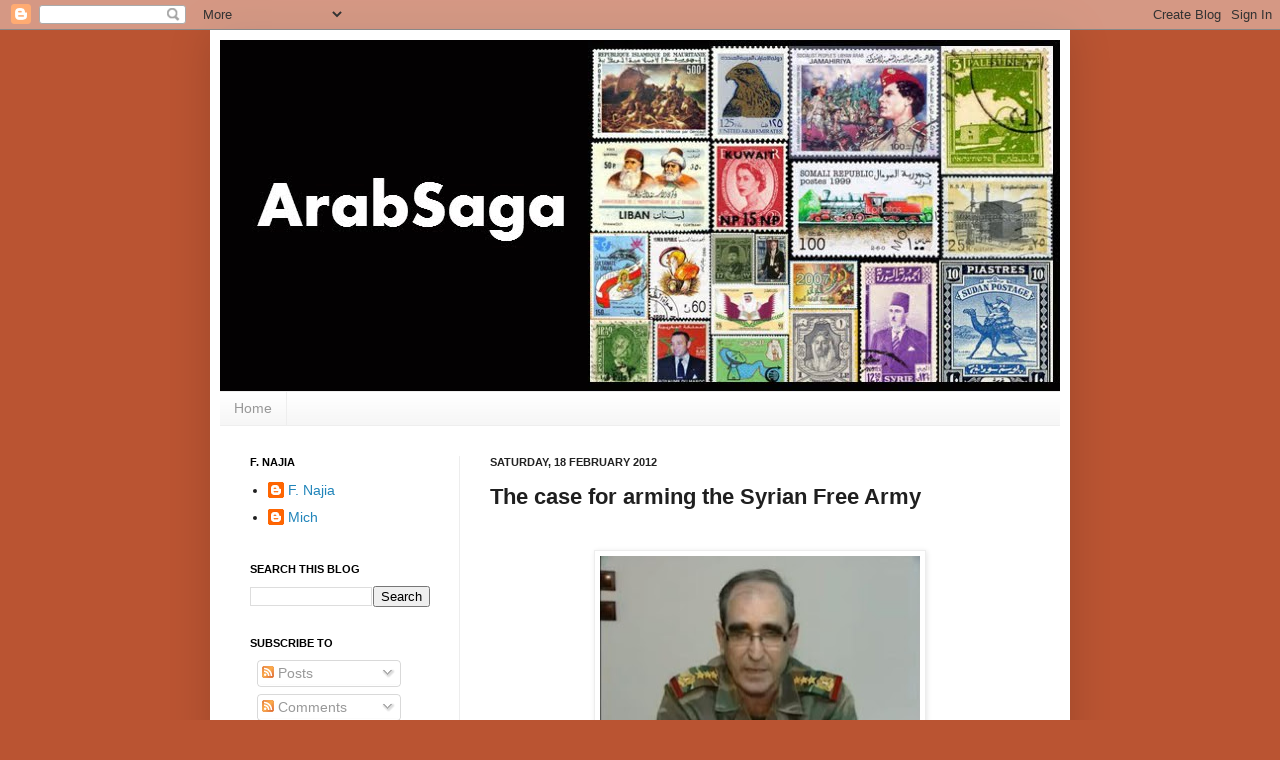

--- FILE ---
content_type: text/html; charset=UTF-8
request_url: http://arabsaga.blogspot.com/2012/02/case-for-arming-syrian-free-army.html
body_size: 18467
content:
<!DOCTYPE html>
<html class='v2' dir='ltr' xmlns='http://www.w3.org/1999/xhtml' xmlns:b='http://www.google.com/2005/gml/b' xmlns:data='http://www.google.com/2005/gml/data' xmlns:expr='http://www.google.com/2005/gml/expr'>
<head>
<link href='https://www.blogger.com/static/v1/widgets/4128112664-css_bundle_v2.css' rel='stylesheet' type='text/css'/>
<meta content='IE=EmulateIE7' http-equiv='X-UA-Compatible'/>
<meta content='width=1100' name='viewport'/>
<meta content='text/html; charset=UTF-8' http-equiv='Content-Type'/>
<meta content='blogger' name='generator'/>
<link href='http://arabsaga.blogspot.com/favicon.ico' rel='icon' type='image/x-icon'/>
<link href='http://arabsaga.blogspot.com/2012/02/case-for-arming-syrian-free-army.html' rel='canonical'/>
<link rel="alternate" type="application/atom+xml" title="ArabSaga - Atom" href="http://arabsaga.blogspot.com/feeds/posts/default" />
<link rel="alternate" type="application/rss+xml" title="ArabSaga - RSS" href="http://arabsaga.blogspot.com/feeds/posts/default?alt=rss" />
<link rel="service.post" type="application/atom+xml" title="ArabSaga - Atom" href="https://www.blogger.com/feeds/9099395630489047858/posts/default" />

<link rel="alternate" type="application/atom+xml" title="ArabSaga - Atom" href="http://arabsaga.blogspot.com/feeds/6950427116813608683/comments/default" />
<!--Can't find substitution for tag [blog.ieCssRetrofitLinks]-->
<link href='https://blogger.googleusercontent.com/img/b/R29vZ2xl/AVvXsEiYSgSbhlq0eEnu-T5Gm0BdFuKVY4FtM-FmVFVdGTUq47zLULxCGzB-A-KO_pEx11XTcV_qe2eEo1CGDJhhGoUF-lw-hkGj9Ag-STWwkgeXQWJ_wb95OxebJVv-Yb7PDtGVtTScytD55us/s320/Defect.JPG' rel='image_src'/>
<meta content='http://arabsaga.blogspot.com/2012/02/case-for-arming-syrian-free-army.html' property='og:url'/>
<meta content='The case for arming the Syrian Free Army' property='og:title'/>
<meta content='           Latest defector, Brig. Gen. Qaddour (photo from aljazeera.net)   In a sign of growing momentum, last month’s defection of Brig. G...' property='og:description'/>
<meta content='https://blogger.googleusercontent.com/img/b/R29vZ2xl/AVvXsEiYSgSbhlq0eEnu-T5Gm0BdFuKVY4FtM-FmVFVdGTUq47zLULxCGzB-A-KO_pEx11XTcV_qe2eEo1CGDJhhGoUF-lw-hkGj9Ag-STWwkgeXQWJ_wb95OxebJVv-Yb7PDtGVtTScytD55us/w1200-h630-p-k-no-nu/Defect.JPG' property='og:image'/>
<title>ArabSaga: The case for arming the Syrian Free Army</title>
<meta content='' name='description'/>
<style id='page-skin-1' type='text/css'><!--
/*
-----------------------------------------------
Blogger Template Style
Name:     Simple
Designer: Josh Peterson
URL:      www.noaesthetic.com
----------------------------------------------- */
/* Variable definitions
====================
<Variable name="keycolor" description="Main Color" type="color" default="#66bbdd"/>
<Group description="Page Text" selector="body">
<Variable name="body.font" description="Font" type="font"
default="normal normal 12px Arial, Tahoma, Helvetica, FreeSans, sans-serif"/>
<Variable name="body.text.color" description="Text Color" type="color" default="#222222"/>
</Group>
<Group description="Backgrounds" selector=".body-fauxcolumns-outer">
<Variable name="body.background.color" description="Outer Background" type="color" default="#66bbdd"/>
<Variable name="content.background.color" description="Main Background" type="color" default="#ffffff"/>
<Variable name="header.background.color" description="Header Background" type="color" default="transparent"/>
</Group>
<Group description="Links" selector=".main-outer">
<Variable name="link.color" description="Link Color" type="color" default="#2288bb"/>
<Variable name="link.visited.color" description="Visited Color" type="color" default="#888888"/>
<Variable name="link.hover.color" description="Hover Color" type="color" default="#33aaff"/>
</Group>
<Group description="Blog Title" selector=".header h1">
<Variable name="header.font" description="Font" type="font"
default="normal normal 60px Arial, Tahoma, Helvetica, FreeSans, sans-serif"/>
<Variable name="header.text.color" description="Title Color" type="color" default="#3399bb" />
</Group>
<Group description="Blog Description" selector=".header .description">
<Variable name="description.text.color" description="Description Color" type="color"
default="#777777" />
</Group>
<Group description="Tabs Text" selector=".tabs-inner .widget li a">
<Variable name="tabs.font" description="Font" type="font"
default="normal normal 14px Arial, Tahoma, Helvetica, FreeSans, sans-serif"/>
<Variable name="tabs.text.color" description="Text Color" type="color" default="#999999"/>
<Variable name="tabs.selected.text.color" description="Selected Color" type="color" default="#000000"/>
</Group>
<Group description="Tabs Background" selector=".tabs-outer .PageList">
<Variable name="tabs.background.color" description="Background Color" type="color" default="#f5f5f5"/>
<Variable name="tabs.selected.background.color" description="Selected Color" type="color" default="#eeeeee"/>
</Group>
<Group description="Post Title" selector="h3.post-title, .comments h4">
<Variable name="post.title.font" description="Font" type="font"
default="normal normal 22px Arial, Tahoma, Helvetica, FreeSans, sans-serif"/>
</Group>
<Group description="Date Header" selector=".date-header">
<Variable name="date.header.color" description="Text Color" type="color"
default="#1f1f1f"/>
<Variable name="date.header.background.color" description="Background Color" type="color"
default="transparent"/>
</Group>
<Group description="Post Footer" selector=".post-footer">
<Variable name="post.footer.text.color" description="Text Color" type="color" default="#666666"/>
<Variable name="post.footer.background.color" description="Background Color" type="color"
default="#f9f9f9"/>
<Variable name="post.footer.border.color" description="Shadow Color" type="color" default="#eeeeee"/>
</Group>
<Group description="Gadgets" selector="h2">
<Variable name="widget.title.font" description="Title Font" type="font"
default="normal bold 11px Arial, Tahoma, Helvetica, FreeSans, sans-serif"/>
<Variable name="widget.title.text.color" description="Title Color" type="color" default="#000000"/>
<Variable name="widget.alternate.text.color" description="Alternate Color" type="color" default="#999999"/>
</Group>
<Group description="Images" selector=".main-inner">
<Variable name="image.background.color" description="Background Color" type="color" default="#ffffff"/>
<Variable name="image.border.color" description="Border Color" type="color" default="#eeeeee"/>
<Variable name="image.text.color" description="Caption Text Color" type="color" default="#1f1f1f"/>
</Group>
<Group description="Accents" selector=".content-inner">
<Variable name="body.rule.color" description="Separator Line Color" type="color" default="#eeeeee"/>
<Variable name="tabs.border.color" description="Tabs Border Color" type="color" default="#ededed"/>
</Group>
<Variable name="body.background" description="Body Background" type="background"
color="#ba5432" default="$(color) none repeat scroll top left"/>
<Variable name="body.background.override" description="Body Background Override" type="string" default=""/>
<Variable name="body.background.gradient.cap" description="Body Gradient Cap" type="url"
default="url(http://www.blogblog.com/1kt/simple/gradients_light.png)"/>
<Variable name="body.background.gradient.tile" description="Body Gradient Tile" type="url"
default="url(http://www.blogblog.com/1kt/simple/body_gradient_tile_light.png)"/>
<Variable name="content.background.color.selector" description="Content Background Color Selector" type="string" default=".content-inner"/>
<Variable name="content.padding" description="Content Padding" type="length" default="10px"/>
<Variable name="content.padding.horizontal" description="Content Horizontal Padding" type="length" default="10px"/>
<Variable name="content.shadow.spread" description="Content Shadow Spread" type="length" default="40px"/>
<Variable name="content.shadow.spread.webkit" description="Content Shadow Spread (WebKit)" type="length" default="5px"/>
<Variable name="content.shadow.spread.ie" description="Content Shadow Spread (IE)" type="length" default="10px"/>
<Variable name="main.border.width" description="Main Border Width" type="length" default="0"/>
<Variable name="header.background.gradient" description="Header Gradient" type="url" default="none"/>
<Variable name="header.shadow.offset.left" description="Header Shadow Offset Left" type="length" default="-1px"/>
<Variable name="header.shadow.offset.top" description="Header Shadow Offset Top" type="length" default="-1px"/>
<Variable name="header.shadow.spread" description="Header Shadow Spread" type="length" default="1px"/>
<Variable name="header.padding" description="Header Padding" type="length" default="30px"/>
<Variable name="header.border.size" description="Header Border Size" type="length" default="1px"/>
<Variable name="header.bottom.border.size" description="Header Bottom Border Size" type="length" default="1px"/>
<Variable name="header.border.horizontalsize" description="Header Horizontal Border Size" type="length" default="0"/>
<Variable name="description.text.size" description="Description Text Size" type="string" default="140%"/>
<Variable name="tabs.margin.top" description="Tabs Margin Top" type="length" default="0" />
<Variable name="tabs.margin.side" description="Tabs Side Margin" type="length" default="30px" />
<Variable name="tabs.background.gradient" description="Tabs Background Gradient" type="url"
default="url(http://www.blogblog.com/1kt/simple/gradients_light.png)"/>
<Variable name="tabs.border.width" description="Tabs Border Width" type="length" default="1px"/>
<Variable name="tabs.bevel.border.width" description="Tabs Bevel Border Width" type="length" default="1px"/>
<Variable name="date.header.padding" description="Date Header Padding" type="string" default="inherit"/>
<Variable name="date.header.letterspacing" description="Date Header Letter Spacing" type="string" default="inherit"/>
<Variable name="date.header.margin" description="Date Header Margin" type="string" default="inherit"/>
<Variable name="post.margin.bottom" description="Post Bottom Margin" type="length" default="25px"/>
<Variable name="image.border.small.size" description="Image Border Small Size" type="length" default="2px"/>
<Variable name="image.border.large.size" description="Image Border Large Size" type="length" default="5px"/>
<Variable name="page.width.selector" description="Page Width Selector" type="string" default=".region-inner"/>
<Variable name="page.width" description="Page Width" type="string" default="auto"/>
<Variable name="main.section.margin" description="Main Section Margin" type="length" default="15px"/>
<Variable name="main.padding" description="Main Padding" type="length" default="15px"/>
<Variable name="main.padding.top" description="Main Padding Top" type="length" default="30px"/>
<Variable name="main.padding.bottom" description="Main Padding Bottom" type="length" default="30px"/>
<Variable name="paging.background"
color="#ffffff"
description="Background of blog paging area" type="background"
default="transparent none no-repeat scroll top center"/>
<Variable name="footer.bevel" description="Bevel border length of footer" type="length" default="0"/>
<Variable name="mobile.background.overlay" description="Mobile Background Overlay" type="string"
default="transparent none repeat scroll top left"/>
<Variable name="mobile.background.size" description="Mobile Background Size" type="string" default="auto"/>
<Variable name="mobile.button.color" description="Mobile Button Color" type="color" default="#ffffff" />
<Variable name="startSide" description="Side where text starts in blog language" type="automatic" default="left"/>
<Variable name="endSide" description="Side where text ends in blog language" type="automatic" default="right"/>
*/
/* Content
----------------------------------------------- */
body {
font: normal normal 14px Arial, Tahoma, Helvetica, FreeSans, sans-serif;
color: #1f1f1f;
background: #ba5432 none no-repeat scroll center center;
padding: 0 40px 40px 40px;
}
html body .region-inner {
min-width: 0;
max-width: 100%;
width: auto;
}
a:link {
text-decoration:none;
color: #2185ba;
}
a:visited {
text-decoration:none;
color: #3d85c6;
}
a:hover {
text-decoration:underline;
color: #32a7ff;
}
.body-fauxcolumn-outer .fauxcolumn-inner {
background: transparent none repeat scroll top left;
_background-image: none;
}
.body-fauxcolumn-outer .cap-top {
position: absolute;
z-index: 1;
height: 400px;
width: 100%;
background: #ba5432 none no-repeat scroll center center;
}
.body-fauxcolumn-outer .cap-top .cap-left {
width: 100%;
background: transparent none repeat-x scroll top left;
_background-image: none;
}
.content-outer {
-moz-box-shadow: 0 0 40px rgba(0, 0, 0, .15);
-webkit-box-shadow: 0 0 5px rgba(0, 0, 0, .15);
-goog-ms-box-shadow: 0 0 10px #333333;
box-shadow: 0 0 40px rgba(0, 0, 0, .15);
margin-bottom: 1px;
}
.content-inner {
padding: 10px 10px;
}
.content-inner {
background-color: #ffffff;
}
/* Header
----------------------------------------------- */
.header-outer {
background: transparent none repeat-x scroll 0 -400px;
_background-image: none;
}
.Header h1 {
font: normal normal 42px Impact, sans-serif;;
color: #3297ba;
text-shadow: -1px -1px 1px rgba(0, 0, 0, .2);
}
.Header h1 a {
color: #3297ba;
}
.Header .description {
font-size: 140%;
color: #767676;
}
.header-inner .Header .titlewrapper {
padding: 22px 30px;
}
.header-inner .Header .descriptionwrapper {
padding: 0 30px;
}
/* Tabs
----------------------------------------------- */
.tabs-inner .section:first-child {
border-top: 1px solid #eeeeee;
}
.tabs-inner .section:first-child ul {
margin-top: -1px;
border-top: 1px solid #eeeeee;
border-left: 0 solid #eeeeee;
border-right: 0 solid #eeeeee;
}
.tabs-inner .widget ul {
background: #f4f4f4 url(http://www.blogblog.com/1kt/simple/gradients_light.png) repeat-x scroll 0 -800px;
_background-image: none;
border-bottom: 1px solid #eeeeee;
margin-top: 0;
margin-left: -30px;
margin-right: -30px;
}
.tabs-inner .widget li a {
display: inline-block;
padding: .6em 1em;
font: normal normal 14px Arial, Tahoma, Helvetica, FreeSans, sans-serif;
color: #989898;
border-left: 1px solid #ffffff;
border-right: 1px solid #eeeeee;
}
.tabs-inner .widget li:first-child a {
border-left: none;
}
.tabs-inner .widget li.selected a, .tabs-inner .widget li a:hover {
color: #000000;
background-color: #ededed;
text-decoration: none;
}
/* Columns
----------------------------------------------- */
.main-outer {
border-top: 0 solid #ededed;
}
.fauxcolumn-left-outer .fauxcolumn-inner {
border-right: 1px solid #ededed;
}
.fauxcolumn-right-outer .fauxcolumn-inner {
border-left: 1px solid #ededed;
}
/* Headings
----------------------------------------------- */
h2 {
margin: 0 0 1em 0;
font: normal bold 11px Arial, Tahoma, Helvetica, FreeSans, sans-serif;
color: #000000;
text-transform: uppercase;
}
/* Widgets
----------------------------------------------- */
.widget .zippy {
color: #989898;
text-shadow: 2px 2px 1px rgba(0, 0, 0, .1);
}
.widget .popular-posts ul {
list-style: none;
}
/* Posts
----------------------------------------------- */
.date-header span {
background-color: transparent;
color: #222222;
padding: inherit;
letter-spacing: inherit;
margin: inherit;
}
.main-inner {
padding-top: 30px;
padding-bottom: 30px;
}
.main-inner .column-center-inner {
padding: 0 15px;
}
.main-inner .column-center-inner .section {
margin: 0 15px;
}
.post {
margin: 0 0 25px 0;
}
h3.post-title, .comments h4 {
font: normal bold 22px Arial, Tahoma, Helvetica, FreeSans, sans-serif;
margin: .75em 0 0;
}
.post-body {
font-size: 110%;
line-height: 1.4;
position: relative;
}
.post-body img, .post-body .tr-caption-container, .Profile img, .Image img,
.BlogList .item-thumbnail img {
padding: 2px;
background: #ffffff;
border: 1px solid #ededed;
-moz-box-shadow: 1px 1px 5px rgba(0, 0, 0, .1);
-webkit-box-shadow: 1px 1px 5px rgba(0, 0, 0, .1);
box-shadow: 1px 1px 5px rgba(0, 0, 0, .1);
}
.post-body img, .post-body .tr-caption-container {
padding: 5px;
}
.post-body .tr-caption-container {
color: #222222;
}
.post-body .tr-caption-container img {
padding: 0;
background: transparent;
border: none;
-moz-box-shadow: 0 0 0 rgba(0, 0, 0, .1);
-webkit-box-shadow: 0 0 0 rgba(0, 0, 0, .1);
box-shadow: 0 0 0 rgba(0, 0, 0, .1);
}
.post-header {
margin: 0 0 1.5em;
line-height: 1.6;
font-size: 90%;
}
.post-footer {
margin: 20px -2px 0;
padding: 5px 10px;
color: #656565;
background-color: #f8f8f8;
border-bottom: 1px solid #ededed;
line-height: 1.6;
font-size: 90%;
}
#comments .comment-author {
padding-top: 1.5em;
border-top: 1px solid #ededed;
background-position: 0 1.5em;
}
#comments .comment-author:first-child {
padding-top: 0;
border-top: none;
}
.avatar-image-container {
margin: .2em 0 0;
}
#comments .avatar-image-container img {
border: 1px solid #ededed;
}
/* Comments
----------------------------------------------- */
.comments .comments-content .icon.blog-author {
background-repeat: no-repeat;
background-image: url([data-uri]);
}
.comments .comments-content .loadmore a {
border-top: 1px solid #989898;
border-bottom: 1px solid #989898;
}
.comments .comment-thread.inline-thread {
background-color: #f8f8f8;
}
.comments .continue {
border-top: 2px solid #989898;
}
/* Accents
---------------------------------------------- */
.section-columns td.columns-cell {
border-left: 1px solid #ededed;
}
.blog-pager {
background: transparent none no-repeat scroll top center;
}
.blog-pager-older-link, .home-link,
.blog-pager-newer-link {
background-color: #ffffff;
padding: 5px;
}
.footer-outer {
border-top: 0 dashed #bbbbbb;
}
/* Mobile
----------------------------------------------- */
body.mobile  {
background-size: auto;
}
.mobile .body-fauxcolumn-outer {
background: transparent none repeat scroll top left;
}
.mobile .body-fauxcolumn-outer .cap-top {
background-size: 100% auto;
}
.mobile .content-outer {
-webkit-box-shadow: 0 0 3px rgba(0, 0, 0, .15);
box-shadow: 0 0 3px rgba(0, 0, 0, .15);
padding: 0 40px;
}
body.mobile .AdSense {
margin: 0 -40px;
}
.mobile .tabs-inner .widget ul {
margin-left: 0;
margin-right: 0;
}
.mobile .post {
margin: 0;
}
.mobile .main-inner .column-center-inner .section {
margin: 0;
}
.mobile .date-header span {
padding: 0.1em 10px;
margin: 0 -10px;
}
.mobile h3.post-title {
margin: 0;
}
.mobile .blog-pager {
background: transparent none no-repeat scroll top center;
}
.mobile .footer-outer {
border-top: none;
}
.mobile .main-inner, .mobile .footer-inner {
background-color: #ffffff;
}
.mobile-index-contents {
color: #1f1f1f;
}
.mobile-link-button {
background-color: #2185ba;
}
.mobile-link-button a:link, .mobile-link-button a:visited {
color: #ffffff;
}
.mobile .tabs-inner .section:first-child {
border-top: none;
}
.mobile .tabs-inner .PageList .widget-content {
background-color: #ededed;
color: #000000;
border-top: 1px solid #eeeeee;
border-bottom: 1px solid #eeeeee;
}
.mobile .tabs-inner .PageList .widget-content .pagelist-arrow {
border-left: 1px solid #eeeeee;
}

--></style>
<style id='template-skin-1' type='text/css'><!--
body {
min-width: 860px;
}
.content-outer, .content-fauxcolumn-outer, .region-inner {
min-width: 860px;
max-width: 860px;
_width: 860px;
}
.main-inner .columns {
padding-left: 240px;
padding-right: 0px;
}
.main-inner .fauxcolumn-center-outer {
left: 240px;
right: 0px;
/* IE6 does not respect left and right together */
_width: expression(this.parentNode.offsetWidth -
parseInt("240px") -
parseInt("0px") + 'px');
}
.main-inner .fauxcolumn-left-outer {
width: 240px;
}
.main-inner .fauxcolumn-right-outer {
width: 0px;
}
.main-inner .column-left-outer {
width: 240px;
right: 100%;
margin-left: -240px;
}
.main-inner .column-right-outer {
width: 0px;
margin-right: -0px;
}
#layout {
min-width: 0;
}
#layout .content-outer {
min-width: 0;
width: 800px;
}
#layout .region-inner {
min-width: 0;
width: auto;
}
--></style>
<link href='https://www.blogger.com/dyn-css/authorization.css?targetBlogID=9099395630489047858&amp;zx=8aa0e3dd-b8ac-4a47-bae9-f3b7d7963f7a' media='none' onload='if(media!=&#39;all&#39;)media=&#39;all&#39;' rel='stylesheet'/><noscript><link href='https://www.blogger.com/dyn-css/authorization.css?targetBlogID=9099395630489047858&amp;zx=8aa0e3dd-b8ac-4a47-bae9-f3b7d7963f7a' rel='stylesheet'/></noscript>
<meta name='google-adsense-platform-account' content='ca-host-pub-1556223355139109'/>
<meta name='google-adsense-platform-domain' content='blogspot.com'/>

</head>
<body class='loading'>
<div class='navbar section' id='navbar'><div class='widget Navbar' data-version='1' id='Navbar1'><script type="text/javascript">
    function setAttributeOnload(object, attribute, val) {
      if(window.addEventListener) {
        window.addEventListener('load',
          function(){ object[attribute] = val; }, false);
      } else {
        window.attachEvent('onload', function(){ object[attribute] = val; });
      }
    }
  </script>
<div id="navbar-iframe-container"></div>
<script type="text/javascript" src="https://apis.google.com/js/platform.js"></script>
<script type="text/javascript">
      gapi.load("gapi.iframes:gapi.iframes.style.bubble", function() {
        if (gapi.iframes && gapi.iframes.getContext) {
          gapi.iframes.getContext().openChild({
              url: 'https://www.blogger.com/navbar/9099395630489047858?po\x3d6950427116813608683\x26origin\x3dhttp://arabsaga.blogspot.com',
              where: document.getElementById("navbar-iframe-container"),
              id: "navbar-iframe"
          });
        }
      });
    </script><script type="text/javascript">
(function() {
var script = document.createElement('script');
script.type = 'text/javascript';
script.src = '//pagead2.googlesyndication.com/pagead/js/google_top_exp.js';
var head = document.getElementsByTagName('head')[0];
if (head) {
head.appendChild(script);
}})();
</script>
</div></div>
<div class='body-fauxcolumns'>
<div class='fauxcolumn-outer body-fauxcolumn-outer'>
<div class='cap-top'>
<div class='cap-left'></div>
<div class='cap-right'></div>
</div>
<div class='fauxborder-left'>
<div class='fauxborder-right'></div>
<div class='fauxcolumn-inner'>
</div>
</div>
<div class='cap-bottom'>
<div class='cap-left'></div>
<div class='cap-right'></div>
</div>
</div>
</div>
<div id='fb-root'></div>
<script>(function(d, s, id) {
  var js, fjs = d.getElementsByTagName(s)[0];
  if (d.getElementById(id)) return;
  js = d.createElement(s); js.id = id;
  js.src = "//connect.facebook.net/en_US/all.js#xfbml=1";
  fjs.parentNode.insertBefore(js, fjs);
}(document, 'script', 'facebook-jssdk'));</script>
<div class='content'>
<div class='content-fauxcolumns'>
<div class='fauxcolumn-outer content-fauxcolumn-outer'>
<div class='cap-top'>
<div class='cap-left'></div>
<div class='cap-right'></div>
</div>
<div class='fauxborder-left'>
<div class='fauxborder-right'></div>
<div class='fauxcolumn-inner'>
</div>
</div>
<div class='cap-bottom'>
<div class='cap-left'></div>
<div class='cap-right'></div>
</div>
</div>
</div>
<div class='content-outer'>
<div class='content-cap-top cap-top'>
<div class='cap-left'></div>
<div class='cap-right'></div>
</div>
<div class='fauxborder-left content-fauxborder-left'>
<div class='fauxborder-right content-fauxborder-right'></div>
<div class='content-inner'>
<header>
<div class='header-outer'>
<div class='header-cap-top cap-top'>
<div class='cap-left'></div>
<div class='cap-right'></div>
</div>
<div class='fauxborder-left header-fauxborder-left'>
<div class='fauxborder-right header-fauxborder-right'></div>
<div class='region-inner header-inner'>
<div class='header section' id='header'><div class='widget Header' data-version='1' id='Header1'>
<div id='header-inner'>
<a href='http://arabsaga.blogspot.com/' style='display: block'>
<img alt='ArabSaga' height='351px; ' id='Header1_headerimg' src='https://blogger.googleusercontent.com/img/b/R29vZ2xl/AVvXsEioXFYY59e_bLKBZdfzBWPNdUGic3ONXNeu2BSa5kbajEAn0Qra61IA0T1NHO_h_wwXDPVT9Kt4yLnmyBZhiiu6Y9tmiUVMbdhNa41EJD3nu_U22JZsphGV_KtBGKb9iT635Qi1Yd7Tmps/s1600/Blkbg.jpg' style='display: block' width='840px; '/>
</a>
</div>
</div></div>
</div>
</div>
<div class='header-cap-bottom cap-bottom'>
<div class='cap-left'></div>
<div class='cap-right'></div>
</div>
</div>
</header>
<div class='tabs-outer'>
<div class='tabs-cap-top cap-top'>
<div class='cap-left'></div>
<div class='cap-right'></div>
</div>
<div class='fauxborder-left tabs-fauxborder-left'>
<div class='fauxborder-right tabs-fauxborder-right'></div>
<div class='region-inner tabs-inner'>
<div class='tabs section' id='crosscol'><div class='widget PageList' data-version='1' id='PageList1'>
<h2>Pages</h2>
<div class='widget-content'>
<ul>
<li>
<a href='http://arabsaga.blogspot.com/'>Home</a>
</li>
</ul>
<div class='clear'></div>
</div>
</div></div>
<div class='tabs no-items section' id='crosscol-overflow'></div>
</div>
</div>
<div class='tabs-cap-bottom cap-bottom'>
<div class='cap-left'></div>
<div class='cap-right'></div>
</div>
</div>
<div class='main-outer'>
<div class='main-cap-top cap-top'>
<div class='cap-left'></div>
<div class='cap-right'></div>
</div>
<div class='fauxborder-left main-fauxborder-left'>
<div class='fauxborder-right main-fauxborder-right'></div>
<div class='region-inner main-inner'>
<div class='columns fauxcolumns'>
<div class='fauxcolumn-outer fauxcolumn-center-outer'>
<div class='cap-top'>
<div class='cap-left'></div>
<div class='cap-right'></div>
</div>
<div class='fauxborder-left'>
<div class='fauxborder-right'></div>
<div class='fauxcolumn-inner'>
</div>
</div>
<div class='cap-bottom'>
<div class='cap-left'></div>
<div class='cap-right'></div>
</div>
</div>
<div class='fauxcolumn-outer fauxcolumn-left-outer'>
<div class='cap-top'>
<div class='cap-left'></div>
<div class='cap-right'></div>
</div>
<div class='fauxborder-left'>
<div class='fauxborder-right'></div>
<div class='fauxcolumn-inner'>
</div>
</div>
<div class='cap-bottom'>
<div class='cap-left'></div>
<div class='cap-right'></div>
</div>
</div>
<div class='fauxcolumn-outer fauxcolumn-right-outer'>
<div class='cap-top'>
<div class='cap-left'></div>
<div class='cap-right'></div>
</div>
<div class='fauxborder-left'>
<div class='fauxborder-right'></div>
<div class='fauxcolumn-inner'>
</div>
</div>
<div class='cap-bottom'>
<div class='cap-left'></div>
<div class='cap-right'></div>
</div>
</div>
<!-- corrects IE6 width calculation -->
<div class='columns-inner'>
<div class='column-center-outer'>
<div class='column-center-inner'>
<div class='main section' id='main'><div class='widget Blog' data-version='1' id='Blog1'>
<div class='blog-posts hfeed'>

          <div class="date-outer">
        
<h2 class='date-header'><span>Saturday, 18 February 2012</span></h2>

          <div class="date-posts">
        
<div class='post-outer'>
<div class='post hentry'>
<a name='6950427116813608683'></a>
<h3 class='post-title entry-title'>
The case for arming the Syrian Free Army
</h3>
<div class='post-header'>
<div class='post-header-line-1'></div>
</div>
<div class='post-body entry-content' id='post-body-6950427116813608683'>
<!--[if gte mso 9]><xml>  <o:DocumentProperties>   <o:Template>Normal.dotm</o:Template>   <o:Revision>0</o:Revision>   <o:TotalTime>0</o:TotalTime>   <o:Pages>1</o:Pages>   <o:Words>959</o:Words>   <o:Characters>5467</o:Characters>   <o:Company>Mega Media</o:Company>   <o:Lines>45</o:Lines>   <o:Paragraphs>10</o:Paragraphs>   <o:CharactersWithSpaces>6713</o:CharactersWithSpaces>   <o:Version>12.0</o:Version>  </o:DocumentProperties>  <o:OfficeDocumentSettings>   <o:AllowPNG/>  </o:OfficeDocumentSettings> </xml><![endif]--><!--[if gte mso 9]><xml>  <w:WordDocument>   <w:Zoom>0</w:Zoom>   <w:TrackMoves>false</w:TrackMoves>   <w:TrackFormatting/>   <w:PunctuationKerning/>   <w:DrawingGridHorizontalSpacing>18 pt</w:DrawingGridHorizontalSpacing>   <w:DrawingGridVerticalSpacing>18 pt</w:DrawingGridVerticalSpacing>   <w:DisplayHorizontalDrawingGridEvery>0</w:DisplayHorizontalDrawingGridEvery>   <w:DisplayVerticalDrawingGridEvery>0</w:DisplayVerticalDrawingGridEvery>   <w:ValidateAgainstSchemas/>   <w:SaveIfXMLInvalid>false</w:SaveIfXMLInvalid>   <w:IgnoreMixedContent>false</w:IgnoreMixedContent>   <w:AlwaysShowPlaceholderText>false</w:AlwaysShowPlaceholderText>   <w:Compatibility>    <w:BreakWrappedTables/>    <w:DontGrowAutofit/>    <w:DontAutofitConstrainedTables/>    <w:DontVertAlignInTxbx/>   </w:Compatibility>  </w:WordDocument> </xml><![endif]--><!--[if gte mso 9]><xml>  <w:LatentStyles DefLockedState="false" LatentStyleCount="276">  </w:LatentStyles> </xml><![endif]-->  <!--[if gte mso 10]> <style>
 /* Style Definitions */
table.MsoNormalTable
 {mso-style-name:"Table Normal";
 mso-tstyle-rowband-size:0;
 mso-tstyle-colband-size:0;
 mso-style-noshow:yes;
 mso-style-parent:"";
 mso-padding-alt:0in 5.4pt 0in 5.4pt;
 mso-para-margin:0in;
 mso-para-margin-bottom:.0001pt;
 mso-pagination:widow-orphan;
 font-size:12.0pt;
 font-family:"Times New Roman";
 mso-ascii-font-family:Cambria;
 mso-ascii-theme-font:minor-latin;
 mso-fareast-font-family:"Times New Roman";
 mso-fareast-theme-font:minor-fareast;
 mso-hansi-font-family:Cambria;
 mso-hansi-theme-font:minor-latin;
 mso-bidi-font-family:"Times New Roman";
 mso-bidi-theme-font:minor-bidi;}
</style> <![endif]-->    <!--StartFragment-->  <br />
<table align="center" cellpadding="0" cellspacing="0" class="tr-caption-container" style="margin-left: auto; margin-right: auto; text-align: center;"><tbody>
<tr><td style="text-align: center;"><a href="https://blogger.googleusercontent.com/img/b/R29vZ2xl/AVvXsEiYSgSbhlq0eEnu-T5Gm0BdFuKVY4FtM-FmVFVdGTUq47zLULxCGzB-A-KO_pEx11XTcV_qe2eEo1CGDJhhGoUF-lw-hkGj9Ag-STWwkgeXQWJ_wb95OxebJVv-Yb7PDtGVtTScytD55us/s1600/Defect.JPG" imageanchor="1" style="margin-left: auto; margin-right: auto;"><span class="Apple-style-span" style="font-family: inherit;"><img border="0" height="216" src="https://blogger.googleusercontent.com/img/b/R29vZ2xl/AVvXsEiYSgSbhlq0eEnu-T5Gm0BdFuKVY4FtM-FmVFVdGTUq47zLULxCGzB-A-KO_pEx11XTcV_qe2eEo1CGDJhhGoUF-lw-hkGj9Ag-STWwkgeXQWJ_wb95OxebJVv-Yb7PDtGVtTScytD55us/s320/Defect.JPG" width="320" /></span></a></td></tr>
<tr><td class="tr-caption" style="text-align: center;"><i><span class="Apple-style-span" style="font-family: inherit; font-size: xx-small;">Latest defector, Brig. Gen. Qaddour (photo from aljazeera.net)</span></i></td></tr>
</tbody></table><br />
<div class="MsoNormal" style="margin-bottom: 6.0pt; mso-layout-grid-align: none; mso-pagination: none; text-align: justify; text-autospace: none;"><span class="Apple-style-span" style="font-family: inherit;">In a sign of growing momentum, last month&#8217;s defection of Brig. Gen. Mustafa Ahmed al-Sheikh, was followed this week by the flight of Brig. Gen. Fayez Omar Qaddour, head of the Military Pilot School in Aleppo.</span></div><div class="MsoNormal" style="margin-bottom: 6.0pt; mso-layout-grid-align: none; mso-pagination: none; text-align: justify; text-autospace: none;"><span class="Apple-style-span" style="font-family: inherit;">According to the SFA, soldiers and officers are defecting every day and are continuously being organized and assigned tasks by the group.<o:p></o:p></span></div><div class="MsoNormal" style="margin-bottom: 6.0pt; mso-layout-grid-align: none; mso-pagination: none; text-align: justify; text-autospace: none;"><span class="Apple-style-span" style="font-family: inherit;">In its founding statement last August, the group said it wanted to "work hand in hand with the people to achieve freedom and dignity, topple the regime, protect the revolution and the country's resources and stand up to the irresponsible military machine protecting the regime.&#8221; <o:p></o:p></span></div><div class="MsoNormal" style="margin-bottom: 6.0pt; mso-layout-grid-align: none; mso-pagination: none; text-align: justify; text-autospace: none;"><span class="Apple-style-span" style="font-family: inherit;">The strength of the SFA is unknown. But the group is now operating openly in places like Idlib province and the cities of Homs, Hama and Zabadani. It has also established control over some small pockets of resistance here and there.<o:p></o:p></span></div><div class="MsoNormal" style="margin-bottom: 6.0pt; mso-layout-grid-align: none; mso-pagination: none; text-align: justify; text-autospace: none;"><span class="Apple-style-span" style="font-family: inherit;">The group denies any political affiliation.<o:p></o:p></span></div><div class="MsoNormal" style="margin-bottom: 6.0pt; mso-layout-grid-align: none; mso-pagination: none; text-align: justify; text-autospace: none;"><span class="Apple-style-span" style="font-family: inherit;">The opposition umbrella known as the Syrian National Council (SNC) is close to the SFA. SNC Chairman Burhan Ghalioun says the SFA could not be ignored but should limit its activities to defending unarmed civilians.<o:p></o:p></span></div><div class="MsoNormal" style="margin-bottom: 6.0pt; mso-layout-grid-align: none; mso-pagination: none; text-align: justify; text-autospace: none;"><span class="Apple-style-span" style="font-family: inherit;">However, the Beirut daily <i style="mso-bidi-font-style: normal;">Assafir</i> today quotes another leading opposition voice within the National Coordination Committee, Haytham Manna, as saying he was sticking to his three nays: no to sectarianism, no to taking up arms against the regime and no to foreign military intervention.<o:p></o:p></span></div><div class="MsoNormal" style="margin-bottom: 6.0pt; mso-layout-grid-align: none; mso-pagination: none; text-align: justify; text-autospace: none;"><span class="Apple-style-span" style="font-family: inherit;">With the opposition yet to unify its positions ahead of next week&#8217;s &#8220;Friends of Syria&#8221; conference in Tunisia, Dr. Mahmoud al-Mubarak, a prominent Saudi professor of international law at King Feisal University, today argues the <a href="http://www.aljazeera.net/NR/exeres/13B3EAF5-106F-45B2-BE6A-D2C099AF12B3.htm?GoogleStatID=1"><span class="Apple-style-span" style="color: blue;">case for arming and funding the SFA</span></a>.<o:p></o:p></span></div><div class="MsoNormal" style="margin-bottom: 6.0pt; mso-layout-grid-align: none; mso-pagination: none; text-align: justify; text-autospace: none;"><i style="mso-bidi-font-style: normal;"><u><span class="Apple-style-span" style="font-family: inherit;">Here is what he writes in Arabic in his think piece for Aljazeera:<o:p></o:p></span></u></i></div><div class="MsoNormal" style="margin-bottom: 6.0pt; text-align: justify;"><span class="Apple-style-span" style="font-family: inherit;">From a legal perspective, the Arabs&#8217; diplomatic breakthrough at the United Nations General Assembly on Thursday night was not exactly a victory.<o:p></o:p></span></div><div class="MsoNormal" style="margin-bottom: 6.0pt; text-align: justify;"><span class="Apple-style-span" style="font-family: inherit;">Although an overwhelming majority approved the Syria resolution proposed by the Arab states, its wording was purely political. The resolution was not drafted in the frame of international law.<o:p></o:p></span></div><div class="MsoNormal" style="margin-bottom: 6.0pt; text-align: justify;"><span class="Apple-style-span" style="font-family: inherit;">What the Arab states won was a nonbinding General Assembly resolution that fails to meet the minimum demands of the beleaguered Syrian people.<o:p></o:p></span></div><div class="MsoNormal" style="margin-bottom: 6.0pt; text-align: justify;"><span class="Apple-style-span" style="font-family: inherit;">The resolution&#8217;s censuring of the Syrian regime and its call on the Syrian president to step aside and empower his deputy are political measures, no more.<o:p></o:p></span></div><div class="MsoNormal" style="margin-bottom: 6.0pt; text-align: justify;"><span class="Apple-style-span" style="font-family: inherit;">It doesn&#8217;t take much imagination to know what the Syrian people want at the moment. They want the uninterrupted brutal and barbaric attacks against them to stop and the Syrian Free Army to be supported with weapons and funds.<o:p></o:p></span></div><div class="MsoNormal" style="margin-bottom: 6.0pt; text-align: justify;"><span class="Apple-style-span" style="font-family: inherit;">The General Assembly resolution cut the Syrian peoples&#8217; tragedy down to the person of the president and his transfer of power to his vice-president. It seemed like the General Assembly was unaware or incognizant of the Syrian people&#8217;s daily calls for regime change, not for a change of president.<o:p></o:p></span></div><div class="MsoNormal" style="margin-bottom: 6.0pt; text-align: justify;"><span class="Apple-style-span" style="font-family: inherit;">Regrettably, the resolution made no reference to helping the Syrian Free Army and totally ignored the Syrian people&#8217;s legitimate right to self-defense against the inexcusable and savage attacks to which they are subjected every day.<o:p></o:p></span></div><div class="MsoNormal" style="margin-bottom: 6.0pt; text-align: justify;"><span class="Apple-style-span" style="font-family: inherit;">While Syrian regime violence against Syrian civilians continues unabated, the pace of defections from the regular Syrian army is growing by the day. Defection in this case is not so much a political or military &#8220;phenomenon&#8221; but a security option for civilians and a serious political threat to survival of the regime. <o:p></o:p></span></div><div class="MsoNormal" style="margin-bottom: 6.0pt; text-align: justify;"><span class="Apple-style-span" style="font-family: inherit;">Understandably, Syrian civilians are in desperate need of &#8220;legal protection&#8221; against attacks by the regular Syrian army that have been well documented by international legal bodies and human rights watchdogs.<o:p></o:p></span></div><div class="MsoNormal" style="margin-bottom: 6.0pt; text-align: justify;"><span class="Apple-style-span" style="font-family: inherit;">Under international law, anyone participating in the killing, torture, rape or siege of civilians in violation of International Humanitarian Law is liable to prosecution without time limits. That applies to military people executing orders and to state officials giving the orders. Moreover, servicemen, irrespective of their rank, cannot invoke the pretext of &#8220;executing commander orders.&#8221; The &#8220;superior-subordinate&#8221; argument used by the German military during the Nuremberg Trials was refuted altogether and the matter is now enshrined in international law.<o:p></o:p></span></div><div class="MsoNormal" style="margin-bottom: 6.0pt; text-align: justify;"><span class="Apple-style-span" style="font-family: inherit;">The Syrian regime&#8217;s previous and present criminal acts are not only &#8220;Crimes Against Humanity&#8221; as often mentioned in UN corridors, but &#8220;War Crimes&#8221; and &#8220;Genocide.&#8221;<o:p></o:p></span></div><div class="MsoNormal" style="margin-bottom: 6.0pt; mso-layout-grid-align: none; mso-pagination: none; text-align: justify; text-autospace: none;"><span class="Apple-style-span" style="font-family: inherit;">The shelling of residential homes and places of worship, attacks on ambulances and hospital patients, withholding food, water and medicine from civilians and power cuts &#8211; all these are classified as "War Crimes" under the Fourth Geneva Convention of 1949, and Article VIII of the International Criminal Court (ICC) Statute.<o:p></o:p></span></div><div class="MsoNormal" style="margin-bottom: 6.0pt; mso-layout-grid-align: none; mso-pagination: none; text-align: justify; text-autospace: none;"><span class="Apple-style-span" style="font-family: inherit;">Syrian regime measures to subdue Homs and other cities by deliberately targeting living conditions and citizens&#8217; lives there is classified as &#8220;Genocide&#8221; by virtue of the 1948 Convention on the Prevention and Punishment of the Crime of <span style="mso-bidi-font-weight: bold;">Genocide and </span>Article VI of the ICC Statute.<o:p></o:p></span></div><div class="MsoNormal" style="margin-bottom: 6.0pt; mso-layout-grid-align: none; mso-pagination: none; text-align: justify; text-autospace: none;"><span class="Apple-style-span" style="font-family: inherit;">The Syrian Free Army, consisting of military defectors and other volunteers, has simply assumed the role of protector of civilians&#8217; lives and rights. It is legitimate under international law to defend unarmed civilians and refuse to execute orders that contravene International Humanitarian Law. <o:p></o:p></span></div><div class="MsoNormal" style="margin-bottom: 6.0pt; mso-layout-grid-align: none; mso-pagination: none; text-align: justify; text-autospace: none;"><span class="Apple-style-span" style="font-family: inherit;">Armed resistance against any &#8220;aggression&#8221; by a foreign country or an occupying power or a government pitted against its own people is a form of self-defense by virtue of international conventions and agreements, such as the Hague Convention of 1907, the UN Charter, the Universal Declaration of Human Rights of 1948, the four 1949 Geneva Conventions and their 1977 Additional Protocols, the 1960 Declaration on the Granting of Independence to Colonial Countries and Peoples, and numerous other Security Council, General Assembly and ICC provisions, resolutions and statements.<o:p></o:p></span></div><div class="MsoNormal" style="margin-bottom: 6.0pt; mso-layout-grid-align: none; mso-pagination: none; text-align: justify; text-autospace: none;"><span class="Apple-style-span" style="font-family: inherit;">For all the above reasons, the Arab governments would be well-advised to ask the UN Security Council to endorse the Syrian people&#8217;s &#8220;Right of Resistance&#8221; to defend themselves by legitimate means as provided in international law. The Arab governments should also support the Syrian resistance embodied in the Syrian Free Army with weapons and funds.<o:p></o:p></span></div><div class="MsoNormal" style="margin-bottom: 6.0pt; mso-layout-grid-align: none; mso-pagination: none; text-align: justify; text-autospace: none;"><span class="Apple-style-span" style="font-family: inherit;">In turn, the Syrian Free Army should undertake not to breach international law, to respect the Geneva Conventions and the ICC statute, and to treat humanely all those it takes captive &#8211; whether they are officials, Syrian army officers or soldiers or so-called shabiha (thugs).&nbsp;</span><span style="font-family: Times; mso-bidi-font-size: 16.0pt;"><o:p></o:p></span></div><!--EndFragment-->
<div style='clear: both;'></div>
</div>
<div class='post-footer'>
<div class='post-footer-line post-footer-line-1'><span class='post-author vcard'>
Posted by
<span class='fn'>
<a href='https://www.blogger.com/profile/00238025700383912412' rel='author' title='author profile'>
F. Najia
</a>
</span>
</span>
<span class='post-timestamp'>
at
<a class='timestamp-link' href='http://arabsaga.blogspot.com/2012/02/case-for-arming-syrian-free-army.html' rel='bookmark' title='permanent link'><abbr class='published' title='2012-02-18T08:06:00-08:00'>08:06</abbr></a>
</span>
<span class='post-comment-link'>
</span>
<span class='post-icons'>
<span class='item-control blog-admin pid-1600058893'>
<a href='https://www.blogger.com/post-edit.g?blogID=9099395630489047858&postID=6950427116813608683&from=pencil' title='Edit Post'>
<img alt='' class='icon-action' height='18' src='https://resources.blogblog.com/img/icon18_edit_allbkg.gif' width='18'/>
</a>
</span>
</span>
<div class='post-share-buttons goog-inline-block'>
<a class='goog-inline-block share-button sb-email' href='https://www.blogger.com/share-post.g?blogID=9099395630489047858&postID=6950427116813608683&target=email' target='_blank' title='Email This'><span class='share-button-link-text'>Email This</span></a><a class='goog-inline-block share-button sb-blog' href='https://www.blogger.com/share-post.g?blogID=9099395630489047858&postID=6950427116813608683&target=blog' onclick='window.open(this.href, "_blank", "height=270,width=475"); return false;' target='_blank' title='BlogThis!'><span class='share-button-link-text'>BlogThis!</span></a><a class='goog-inline-block share-button sb-twitter' href='https://www.blogger.com/share-post.g?blogID=9099395630489047858&postID=6950427116813608683&target=twitter' target='_blank' title='Share to X'><span class='share-button-link-text'>Share to X</span></a><a class='goog-inline-block share-button sb-facebook' href='https://www.blogger.com/share-post.g?blogID=9099395630489047858&postID=6950427116813608683&target=facebook' onclick='window.open(this.href, "_blank", "height=430,width=640"); return false;' target='_blank' title='Share to Facebook'><span class='share-button-link-text'>Share to Facebook</span></a><a class='goog-inline-block share-button sb-pinterest' href='https://www.blogger.com/share-post.g?blogID=9099395630489047858&postID=6950427116813608683&target=pinterest' target='_blank' title='Share to Pinterest'><span class='share-button-link-text'>Share to Pinterest</span></a>
</div>
</div>
<div class='post-footer-line post-footer-line-2'><span class='post-labels'>
Labels:
<a href='http://arabsaga.blogspot.com/search/label/Burhan%20Ghalioun' rel='tag'>Burhan Ghalioun</a>,
<a href='http://arabsaga.blogspot.com/search/label/Free%20Syrian%20Army' rel='tag'>Free Syrian Army</a>,
<a href='http://arabsaga.blogspot.com/search/label/Friends%20of%20Syria' rel='tag'>Friends of Syria</a>,
<a href='http://arabsaga.blogspot.com/search/label/Haytham%20Manna' rel='tag'>Haytham Manna</a>,
<a href='http://arabsaga.blogspot.com/search/label/National%20Coordination%20Committee' rel='tag'>National Coordination Committee</a>,
<a href='http://arabsaga.blogspot.com/search/label/Professor%20Mahmoud%20al-Mubarak' rel='tag'>Professor Mahmoud al-Mubarak</a>,
<a href='http://arabsaga.blogspot.com/search/label/Syrian%20National%20Council' rel='tag'>Syrian National Council</a>,
<a href='http://arabsaga.blogspot.com/search/label/The%20case%20for%20arming%20the%20Syrian%20Free%20Army' rel='tag'>The case for arming the Syrian Free Army</a>
</span>
</div>
<div class='post-footer-line post-footer-line-3'><span class='post-location'>
</span>
</div>
</div>
</div>
<div class='comments' id='comments'>
<a name='comments'></a>
</div>
</div>

        </div></div>
      
</div>
<div class='blog-pager' id='blog-pager'>
<span id='blog-pager-newer-link'>
<a class='blog-pager-newer-link' href='http://arabsaga.blogspot.com/2012/02/friends-of-syria-versus-friends-of.html' id='Blog1_blog-pager-newer-link' title='Newer Post'>Newer Post</a>
</span>
<span id='blog-pager-older-link'>
<a class='blog-pager-older-link' href='http://arabsaga.blogspot.com/2012/02/un-assembly-who-voted-how-on-syria.html' id='Blog1_blog-pager-older-link' title='Older Post'>Older Post</a>
</span>
<a class='home-link' href='http://arabsaga.blogspot.com/'>Home</a>
</div>
<div class='clear'></div>
<div class='post-feeds'>
</div>
</div></div>
</div>
</div>
<div class='column-left-outer'>
<div class='column-left-inner'>
<aside>
<div class='sidebar section' id='sidebar-left-1'><div class='widget Profile' data-version='1' id='Profile1'>
<h2>F. Najia</h2>
<div class='widget-content'>
<ul>
<li><a class='profile-name-link g-profile' href='https://www.blogger.com/profile/00238025700383912412' style='background-image: url(//www.blogger.com/img/logo-16.png);'>F. Najia</a></li>
<li><a class='profile-name-link g-profile' href='https://www.blogger.com/profile/16335355760098330471' style='background-image: url(//www.blogger.com/img/logo-16.png);'>Mich</a></li>
</ul>
<div class='clear'></div>
</div>
</div><div class='widget BlogSearch' data-version='1' id='BlogSearch1'>
<h2 class='title'>Search This Blog</h2>
<div class='widget-content'>
<div id='BlogSearch1_form'>
<form action='http://arabsaga.blogspot.com/search' class='gsc-search-box' target='_top'>
<table cellpadding='0' cellspacing='0' class='gsc-search-box'>
<tbody>
<tr>
<td class='gsc-input'>
<input autocomplete='off' class='gsc-input' name='q' size='10' title='search' type='text' value=''/>
</td>
<td class='gsc-search-button'>
<input class='gsc-search-button' title='search' type='submit' value='Search'/>
</td>
</tr>
</tbody>
</table>
</form>
</div>
</div>
<div class='clear'></div>
</div><div class='widget Subscribe' data-version='1' id='Subscribe1'>
<div style='white-space:nowrap'>
<h2 class='title'>Subscribe To</h2>
<div class='widget-content'>
<div class='subscribe-wrapper subscribe-type-POST'>
<div class='subscribe expanded subscribe-type-POST' id='SW_READER_LIST_Subscribe1POST' style='display:none;'>
<div class='top'>
<span class='inner' onclick='return(_SW_toggleReaderList(event, "Subscribe1POST"));'>
<img class='subscribe-dropdown-arrow' src='https://resources.blogblog.com/img/widgets/arrow_dropdown.gif'/>
<img align='absmiddle' alt='' border='0' class='feed-icon' src='https://resources.blogblog.com/img/icon_feed12.png'/>
Posts
</span>
<div class='feed-reader-links'>
<a class='feed-reader-link' href='https://www.netvibes.com/subscribe.php?url=http%3A%2F%2Farabsaga.blogspot.com%2Ffeeds%2Fposts%2Fdefault' target='_blank'>
<img src='https://resources.blogblog.com/img/widgets/subscribe-netvibes.png'/>
</a>
<a class='feed-reader-link' href='https://add.my.yahoo.com/content?url=http%3A%2F%2Farabsaga.blogspot.com%2Ffeeds%2Fposts%2Fdefault' target='_blank'>
<img src='https://resources.blogblog.com/img/widgets/subscribe-yahoo.png'/>
</a>
<a class='feed-reader-link' href='http://arabsaga.blogspot.com/feeds/posts/default' target='_blank'>
<img align='absmiddle' class='feed-icon' src='https://resources.blogblog.com/img/icon_feed12.png'/>
                  Atom
                </a>
</div>
</div>
<div class='bottom'></div>
</div>
<div class='subscribe' id='SW_READER_LIST_CLOSED_Subscribe1POST' onclick='return(_SW_toggleReaderList(event, "Subscribe1POST"));'>
<div class='top'>
<span class='inner'>
<img class='subscribe-dropdown-arrow' src='https://resources.blogblog.com/img/widgets/arrow_dropdown.gif'/>
<span onclick='return(_SW_toggleReaderList(event, "Subscribe1POST"));'>
<img align='absmiddle' alt='' border='0' class='feed-icon' src='https://resources.blogblog.com/img/icon_feed12.png'/>
Posts
</span>
</span>
</div>
<div class='bottom'></div>
</div>
</div>
<div class='subscribe-wrapper subscribe-type-PER_POST'>
<div class='subscribe expanded subscribe-type-PER_POST' id='SW_READER_LIST_Subscribe1PER_POST' style='display:none;'>
<div class='top'>
<span class='inner' onclick='return(_SW_toggleReaderList(event, "Subscribe1PER_POST"));'>
<img class='subscribe-dropdown-arrow' src='https://resources.blogblog.com/img/widgets/arrow_dropdown.gif'/>
<img align='absmiddle' alt='' border='0' class='feed-icon' src='https://resources.blogblog.com/img/icon_feed12.png'/>
Comments
</span>
<div class='feed-reader-links'>
<a class='feed-reader-link' href='https://www.netvibes.com/subscribe.php?url=http%3A%2F%2Farabsaga.blogspot.com%2Ffeeds%2F6950427116813608683%2Fcomments%2Fdefault' target='_blank'>
<img src='https://resources.blogblog.com/img/widgets/subscribe-netvibes.png'/>
</a>
<a class='feed-reader-link' href='https://add.my.yahoo.com/content?url=http%3A%2F%2Farabsaga.blogspot.com%2Ffeeds%2F6950427116813608683%2Fcomments%2Fdefault' target='_blank'>
<img src='https://resources.blogblog.com/img/widgets/subscribe-yahoo.png'/>
</a>
<a class='feed-reader-link' href='http://arabsaga.blogspot.com/feeds/6950427116813608683/comments/default' target='_blank'>
<img align='absmiddle' class='feed-icon' src='https://resources.blogblog.com/img/icon_feed12.png'/>
                  Atom
                </a>
</div>
</div>
<div class='bottom'></div>
</div>
<div class='subscribe' id='SW_READER_LIST_CLOSED_Subscribe1PER_POST' onclick='return(_SW_toggleReaderList(event, "Subscribe1PER_POST"));'>
<div class='top'>
<span class='inner'>
<img class='subscribe-dropdown-arrow' src='https://resources.blogblog.com/img/widgets/arrow_dropdown.gif'/>
<span onclick='return(_SW_toggleReaderList(event, "Subscribe1PER_POST"));'>
<img align='absmiddle' alt='' border='0' class='feed-icon' src='https://resources.blogblog.com/img/icon_feed12.png'/>
Comments
</span>
</span>
</div>
<div class='bottom'></div>
</div>
</div>
<div style='clear:both'></div>
</div>
</div>
<div class='clear'></div>
</div><div class='widget PopularPosts' data-version='1' id='PopularPosts1'>
<h2>Popular Posts</h2>
<div class='widget-content popular-posts'>
<ul>
<li>
<div class='item-thumbnail-only'>
<div class='item-thumbnail'>
<a href='http://arabsaga.blogspot.com/2012/05/blog-post.html' target='_blank'>
<img alt='' border='0' src='https://blogger.googleusercontent.com/img/b/R29vZ2xl/AVvXsEin44AdANayAt66ySkCzWGwU2jvbyuiMg5n99jJrxHQK26EwLYiyyEMTZbYjAgAxlf_g3OavgonljO-FkyhMC4fe798yG3d_LVSY7Uh9W8M0MMbtgzd1nnp4Q7N-8kSYmkxnE5gbetSEJI/w72-h72-p-k-no-nu/My+Alfa.jpg'/>
</a>
</div>
<div class='item-title'><a href='http://arabsaga.blogspot.com/2012/05/blog-post.html'>نقل فؤادك حيث شئت من الهوى .... ما الحب إلا للحبيب الأول</a></div>
</div>
<div style='clear: both;'></div>
</li>
<li>
<div class='item-thumbnail-only'>
<div class='item-thumbnail'>
<a href='http://arabsaga.blogspot.com/2013/02/scuds-killed-71-aleppo-children-last.html' target='_blank'>
<img alt='' border='0' src='https://blogger.googleusercontent.com/img/b/R29vZ2xl/AVvXsEgG8Cv0_ersmfJ6Wj3k049t1B21dgJ0KeYD9ewRq9bF_inQg1WedzhxCZFT4-HHR8YNKjz25OVRMel948eQHkkQLFfM5ks5LYTYKhCFnKrs1NIoh0CpLZvW8A4QWJaPcyUOSEXFR-IdaWw/w72-h72-p-k-no-nu/Arad+al-Hamra.JPG'/>
</a>
</div>
<div class='item-title'><a href='http://arabsaga.blogspot.com/2013/02/scuds-killed-71-aleppo-children-last.html'>Scuds killed 71 Aleppo children last week -- HRW</a></div>
</div>
<div style='clear: both;'></div>
</li>
<li>
<div class='item-thumbnail-only'>
<div class='item-thumbnail'>
<a href='http://arabsaga.blogspot.com/2012/04/how-i-got-to-know-worlds-most-beautiful.html' target='_blank'>
<img alt='' border='0' src='https://blogger.googleusercontent.com/img/b/R29vZ2xl/AVvXsEi7xPM9fy_k1uUTzsRr6WLdZ9Ie9CHLEPQrux5d5M0gmgA9linkVj2jSL0umcG9m0mYLSukid7Yq3l_4duSNRHagVtGkOvfSBJFTMaM8knktjSf-gGjmlLnv_6mivLiBH-LFXKSW4woLzA/w72-h72-p-k-no-nu/AA.jpg'/>
</a>
</div>
<div class='item-title'><a href='http://arabsaga.blogspot.com/2012/04/how-i-got-to-know-worlds-most-beautiful.html'>How I got to know the world&#8217;s most beautiful woman and richest man</a></div>
</div>
<div style='clear: both;'></div>
</li>
<li>
<div class='item-thumbnail-only'>
<div class='item-thumbnail'>
<a href='http://arabsaga.blogspot.com/2012/04/abdullah-erdogan-talk-syria-in-rawdat.html' target='_blank'>
<img alt='' border='0' src='https://blogger.googleusercontent.com/img/b/R29vZ2xl/AVvXsEhuVCHatr3bxyxEujVf1BUN4c5pPHSpRXDe9RqGdpm6E6oPx5XZfE1zXb5f2oKDC0edptsUjBikhBT4nsXTS79PG9a_fbDvbR1cOsjt2n_Ag3FQf0czkHzZAY5vkGh58Kuw14gNb0dozwQ/w72-h72-p-k-no-nu/S+aaa.jpg'/>
</a>
</div>
<div class='item-title'><a href='http://arabsaga.blogspot.com/2012/04/abdullah-erdogan-talk-syria-in-rawdat.html'>Abdullah, Erdogan talk Syria in Rawdat Khoraym</a></div>
</div>
<div style='clear: both;'></div>
</li>
<li>
<div class='item-thumbnail-only'>
<div class='item-thumbnail'>
<a href='http://arabsaga.blogspot.com/2012/04/saudi-lady-dazzles-in-digital-fashion.html' target='_blank'>
<img alt='' border='0' src='https://blogger.googleusercontent.com/img/b/R29vZ2xl/AVvXsEhF5jk_b_OTsaqDPM1AeYJfR8PJE2YdjjeJHtzywtd3ML4S4UZT4G3FmRKV7qk3E2VikbDMiW01NHzo6XT0fVuVQoIn3bGLey7ZOi_4Xf5BQGPaOswVpB9E6O7EpA1-2FGc8G-94NPV-L0/w72-h72-p-k-no-nu/Shaikha+One.jpg'/>
</a>
</div>
<div class='item-title'><a href='http://arabsaga.blogspot.com/2012/04/saudi-lady-dazzles-in-digital-fashion.html'>Saudi lady dazzles in digital fashion design</a></div>
</div>
<div style='clear: both;'></div>
</li>
</ul>
<div class='clear'></div>
</div>
</div><div class='widget HTML' data-version='1' id='HTML2'>
<h2 class='title'>Facebook</h2>
<div class='widget-content'>
<div class="fb-like" data-href="https://www.facebook.com/ArabSaga" data-send="false" data-layout="box_count" data-width="200" data-show-faces="true"></div>
</div>
<div class='clear'></div>
</div><div class='widget BlogArchive' data-version='1' id='BlogArchive1'>
<h2>Blog Archive</h2>
<div class='widget-content'>
<div id='ArchiveList'>
<div id='BlogArchive1_ArchiveList'>
<ul class='hierarchy'>
<li class='archivedate collapsed'>
<a class='toggle' href='javascript:void(0)'>
<span class='zippy'>

        &#9658;&#160;
      
</span>
</a>
<a class='post-count-link' href='http://arabsaga.blogspot.com/2014/'>
2014
</a>
<span class='post-count' dir='ltr'>(17)</span>
<ul class='hierarchy'>
<li class='archivedate collapsed'>
<a class='toggle' href='javascript:void(0)'>
<span class='zippy'>

        &#9658;&#160;
      
</span>
</a>
<a class='post-count-link' href='http://arabsaga.blogspot.com/2014/04/'>
April
</a>
<span class='post-count' dir='ltr'>(4)</span>
</li>
</ul>
<ul class='hierarchy'>
<li class='archivedate collapsed'>
<a class='toggle' href='javascript:void(0)'>
<span class='zippy'>

        &#9658;&#160;
      
</span>
</a>
<a class='post-count-link' href='http://arabsaga.blogspot.com/2014/01/'>
January
</a>
<span class='post-count' dir='ltr'>(13)</span>
</li>
</ul>
</li>
</ul>
<ul class='hierarchy'>
<li class='archivedate collapsed'>
<a class='toggle' href='javascript:void(0)'>
<span class='zippy'>

        &#9658;&#160;
      
</span>
</a>
<a class='post-count-link' href='http://arabsaga.blogspot.com/2013/'>
2013
</a>
<span class='post-count' dir='ltr'>(253)</span>
<ul class='hierarchy'>
<li class='archivedate collapsed'>
<a class='toggle' href='javascript:void(0)'>
<span class='zippy'>

        &#9658;&#160;
      
</span>
</a>
<a class='post-count-link' href='http://arabsaga.blogspot.com/2013/12/'>
December
</a>
<span class='post-count' dir='ltr'>(12)</span>
</li>
</ul>
<ul class='hierarchy'>
<li class='archivedate collapsed'>
<a class='toggle' href='javascript:void(0)'>
<span class='zippy'>

        &#9658;&#160;
      
</span>
</a>
<a class='post-count-link' href='http://arabsaga.blogspot.com/2013/11/'>
November
</a>
<span class='post-count' dir='ltr'>(15)</span>
</li>
</ul>
<ul class='hierarchy'>
<li class='archivedate collapsed'>
<a class='toggle' href='javascript:void(0)'>
<span class='zippy'>

        &#9658;&#160;
      
</span>
</a>
<a class='post-count-link' href='http://arabsaga.blogspot.com/2013/10/'>
October
</a>
<span class='post-count' dir='ltr'>(3)</span>
</li>
</ul>
<ul class='hierarchy'>
<li class='archivedate collapsed'>
<a class='toggle' href='javascript:void(0)'>
<span class='zippy'>

        &#9658;&#160;
      
</span>
</a>
<a class='post-count-link' href='http://arabsaga.blogspot.com/2013/09/'>
September
</a>
<span class='post-count' dir='ltr'>(3)</span>
</li>
</ul>
<ul class='hierarchy'>
<li class='archivedate collapsed'>
<a class='toggle' href='javascript:void(0)'>
<span class='zippy'>

        &#9658;&#160;
      
</span>
</a>
<a class='post-count-link' href='http://arabsaga.blogspot.com/2013/08/'>
August
</a>
<span class='post-count' dir='ltr'>(14)</span>
</li>
</ul>
<ul class='hierarchy'>
<li class='archivedate collapsed'>
<a class='toggle' href='javascript:void(0)'>
<span class='zippy'>

        &#9658;&#160;
      
</span>
</a>
<a class='post-count-link' href='http://arabsaga.blogspot.com/2013/07/'>
July
</a>
<span class='post-count' dir='ltr'>(31)</span>
</li>
</ul>
<ul class='hierarchy'>
<li class='archivedate collapsed'>
<a class='toggle' href='javascript:void(0)'>
<span class='zippy'>

        &#9658;&#160;
      
</span>
</a>
<a class='post-count-link' href='http://arabsaga.blogspot.com/2013/06/'>
June
</a>
<span class='post-count' dir='ltr'>(30)</span>
</li>
</ul>
<ul class='hierarchy'>
<li class='archivedate collapsed'>
<a class='toggle' href='javascript:void(0)'>
<span class='zippy'>

        &#9658;&#160;
      
</span>
</a>
<a class='post-count-link' href='http://arabsaga.blogspot.com/2013/05/'>
May
</a>
<span class='post-count' dir='ltr'>(33)</span>
</li>
</ul>
<ul class='hierarchy'>
<li class='archivedate collapsed'>
<a class='toggle' href='javascript:void(0)'>
<span class='zippy'>

        &#9658;&#160;
      
</span>
</a>
<a class='post-count-link' href='http://arabsaga.blogspot.com/2013/04/'>
April
</a>
<span class='post-count' dir='ltr'>(27)</span>
</li>
</ul>
<ul class='hierarchy'>
<li class='archivedate collapsed'>
<a class='toggle' href='javascript:void(0)'>
<span class='zippy'>

        &#9658;&#160;
      
</span>
</a>
<a class='post-count-link' href='http://arabsaga.blogspot.com/2013/03/'>
March
</a>
<span class='post-count' dir='ltr'>(31)</span>
</li>
</ul>
<ul class='hierarchy'>
<li class='archivedate collapsed'>
<a class='toggle' href='javascript:void(0)'>
<span class='zippy'>

        &#9658;&#160;
      
</span>
</a>
<a class='post-count-link' href='http://arabsaga.blogspot.com/2013/02/'>
February
</a>
<span class='post-count' dir='ltr'>(25)</span>
</li>
</ul>
<ul class='hierarchy'>
<li class='archivedate collapsed'>
<a class='toggle' href='javascript:void(0)'>
<span class='zippy'>

        &#9658;&#160;
      
</span>
</a>
<a class='post-count-link' href='http://arabsaga.blogspot.com/2013/01/'>
January
</a>
<span class='post-count' dir='ltr'>(29)</span>
</li>
</ul>
</li>
</ul>
<ul class='hierarchy'>
<li class='archivedate expanded'>
<a class='toggle' href='javascript:void(0)'>
<span class='zippy toggle-open'>

        &#9660;&#160;
      
</span>
</a>
<a class='post-count-link' href='http://arabsaga.blogspot.com/2012/'>
2012
</a>
<span class='post-count' dir='ltr'>(360)</span>
<ul class='hierarchy'>
<li class='archivedate collapsed'>
<a class='toggle' href='javascript:void(0)'>
<span class='zippy'>

        &#9658;&#160;
      
</span>
</a>
<a class='post-count-link' href='http://arabsaga.blogspot.com/2012/12/'>
December
</a>
<span class='post-count' dir='ltr'>(26)</span>
</li>
</ul>
<ul class='hierarchy'>
<li class='archivedate collapsed'>
<a class='toggle' href='javascript:void(0)'>
<span class='zippy'>

        &#9658;&#160;
      
</span>
</a>
<a class='post-count-link' href='http://arabsaga.blogspot.com/2012/11/'>
November
</a>
<span class='post-count' dir='ltr'>(27)</span>
</li>
</ul>
<ul class='hierarchy'>
<li class='archivedate collapsed'>
<a class='toggle' href='javascript:void(0)'>
<span class='zippy'>

        &#9658;&#160;
      
</span>
</a>
<a class='post-count-link' href='http://arabsaga.blogspot.com/2012/10/'>
October
</a>
<span class='post-count' dir='ltr'>(21)</span>
</li>
</ul>
<ul class='hierarchy'>
<li class='archivedate collapsed'>
<a class='toggle' href='javascript:void(0)'>
<span class='zippy'>

        &#9658;&#160;
      
</span>
</a>
<a class='post-count-link' href='http://arabsaga.blogspot.com/2012/09/'>
September
</a>
<span class='post-count' dir='ltr'>(25)</span>
</li>
</ul>
<ul class='hierarchy'>
<li class='archivedate collapsed'>
<a class='toggle' href='javascript:void(0)'>
<span class='zippy'>

        &#9658;&#160;
      
</span>
</a>
<a class='post-count-link' href='http://arabsaga.blogspot.com/2012/08/'>
August
</a>
<span class='post-count' dir='ltr'>(23)</span>
</li>
</ul>
<ul class='hierarchy'>
<li class='archivedate collapsed'>
<a class='toggle' href='javascript:void(0)'>
<span class='zippy'>

        &#9658;&#160;
      
</span>
</a>
<a class='post-count-link' href='http://arabsaga.blogspot.com/2012/07/'>
July
</a>
<span class='post-count' dir='ltr'>(26)</span>
</li>
</ul>
<ul class='hierarchy'>
<li class='archivedate collapsed'>
<a class='toggle' href='javascript:void(0)'>
<span class='zippy'>

        &#9658;&#160;
      
</span>
</a>
<a class='post-count-link' href='http://arabsaga.blogspot.com/2012/06/'>
June
</a>
<span class='post-count' dir='ltr'>(32)</span>
</li>
</ul>
<ul class='hierarchy'>
<li class='archivedate collapsed'>
<a class='toggle' href='javascript:void(0)'>
<span class='zippy'>

        &#9658;&#160;
      
</span>
</a>
<a class='post-count-link' href='http://arabsaga.blogspot.com/2012/05/'>
May
</a>
<span class='post-count' dir='ltr'>(29)</span>
</li>
</ul>
<ul class='hierarchy'>
<li class='archivedate collapsed'>
<a class='toggle' href='javascript:void(0)'>
<span class='zippy'>

        &#9658;&#160;
      
</span>
</a>
<a class='post-count-link' href='http://arabsaga.blogspot.com/2012/04/'>
April
</a>
<span class='post-count' dir='ltr'>(39)</span>
</li>
</ul>
<ul class='hierarchy'>
<li class='archivedate collapsed'>
<a class='toggle' href='javascript:void(0)'>
<span class='zippy'>

        &#9658;&#160;
      
</span>
</a>
<a class='post-count-link' href='http://arabsaga.blogspot.com/2012/03/'>
March
</a>
<span class='post-count' dir='ltr'>(43)</span>
</li>
</ul>
<ul class='hierarchy'>
<li class='archivedate expanded'>
<a class='toggle' href='javascript:void(0)'>
<span class='zippy toggle-open'>

        &#9660;&#160;
      
</span>
</a>
<a class='post-count-link' href='http://arabsaga.blogspot.com/2012/02/'>
February
</a>
<span class='post-count' dir='ltr'>(34)</span>
<ul class='posts'>
<li><a href='http://arabsaga.blogspot.com/2012/02/syrian-army-to-blitz-idlib-after-baba.html'>&#8220;Syrian Army to blitz Idlib after Baba Amr fall&#8221;</a></li>
<li><a href='http://arabsaga.blogspot.com/2012/02/cost-of-gagging-beirut-part-vi.html'>The cost of gagging Beirut (Part VI)</a></li>
<li><a href='http://arabsaga.blogspot.com/2012/02/vladimir-putin-on-syria-iran-and-arab.html'>Vladimir Putin on Syria, Iran and the Arab Spring</a></li>
<li><a href='http://arabsaga.blogspot.com/2012/02/friends-of-syria-charade-in-tunis.html'>The &#8220;Friends of Syria&#8221; charade in Tunis</a></li>
<li><a href='http://arabsaga.blogspot.com/2012/02/friends-of-syria-fiasco-saudi-arabia.html'>&#8220;Friends of Syria&#8221; a fiasco -- Saudi Arabia</a></li>
<li><a href='http://arabsaga.blogspot.com/2012/02/moscows-bad-long-distance-call-to.html'>Moscow&#8217;s bad long-distance call to Riyadh</a></li>
<li><a href='http://arabsaga.blogspot.com/2012/02/nothing-bright-for-syria-yet-just-blues.html'>Nothing bright for Syria yet -- just blues</a></li>
<li><a href='http://arabsaga.blogspot.com/2012/02/syria-behind-scenes-account.html'>Syria: A behind-the-scenes account</a></li>
<li><a href='http://arabsaga.blogspot.com/2012/02/civil-war-could-trigger-syrias-three.html'>Civil war could trigger Syria&#8217;s three-way breakup</a></li>
<li><a href='http://arabsaga.blogspot.com/2012/02/al-qaeda-taxis-are-lined-up-for-hire.html'>Al-Qaeda taxis are lined up for hire</a></li>
<li><a href='http://arabsaga.blogspot.com/2012/02/friends-of-syria-versus-friends-of.html'>&#8220;Friends of Syria&#8221; versus &#8220;Friends of Assad&#8221;</a></li>
<li><a href='http://arabsaga.blogspot.com/2012/02/case-for-arming-syrian-free-army.html'>The case for arming the Syrian Free Army</a></li>
<li><a href='http://arabsaga.blogspot.com/2012/02/un-assembly-who-voted-how-on-syria.html'>UN Assembly: Who voted how on Syria</a></li>
<li><a href='http://arabsaga.blogspot.com/2012/02/angelina-jolie-time-to-act-on-syria.html'>Angelina Jolie: Time to act on Syria atrocities</a></li>
<li><a href='http://arabsaga.blogspot.com/2012/02/text-general-assembly-draft-resolution.html'>Text: General Assembly draft resolution on Syria</a></li>
<li><a href='http://arabsaga.blogspot.com/2012/02/un-turkish-humanitarian-corridors-to.html'>UN-Turkish humanitarian corridors to Syria war</a></li>
<li><a href='http://arabsaga.blogspot.com/2012/02/unite-and-win-kurds-hearts-syria.html'>Unite and win Kurds&#8217; hearts, Syria uprising told</a></li>
<li><a href='http://arabsaga.blogspot.com/2012/02/smuggle-hope-into-syria.html'>Smuggle hope into Syria</a></li>
<li><a href='http://arabsaga.blogspot.com/2012/02/full-text-of-arab-leagues-new-syria.html'>Full text of Arab League&#8217;s new Syria resolution</a></li>
<li><a href='http://arabsaga.blogspot.com/2012/02/russians-to-stare-down-turks-from-syria.html'>&quot;Russians to stare down the Turks from Syria&quot;</a></li>
<li><a href='http://arabsaga.blogspot.com/2012/02/exit-dabi-enter-multinational-observers.html'>Exit Dabi, enter multinational observers for Syria?</a></li>
<li><a href='http://arabsaga.blogspot.com/2012/02/league-turkey-and-syrias-trojan-horse.html'>The League, Turkey and Syria&#8217;s Trojan Horse</a></li>
<li><a href='http://arabsaga.blogspot.com/2012/02/saudis-syria-draft-for-un-general.html'>Saudis&#39; Syria draft for UN General Assembly</a></li>
<li><a href='http://arabsaga.blogspot.com/2012/02/syrias-pathway-to-global.html'>Syria&#8217;s pathway to global internationalization</a></li>
<li><a href='http://arabsaga.blogspot.com/2012/02/islams-scholars-stand-up-to-assad.html'>Islam&#8217;s scholars stand up to Assad</a></li>
<li><a href='http://arabsaga.blogspot.com/2012/02/lavrov-in-damascus-aye-or-nay.html'>Lavrov in Damascus: Aye or Nay?</a></li>
<li><a href='http://arabsaga.blogspot.com/2012/02/syrian-opposition-points-way-forward.html'>Syrian opposition points the way forward</a></li>
<li><a href='http://arabsaga.blogspot.com/2012/02/ultra-lite-syria-draft-vetoed-by-russia.html'>The ultra lite Syria draft vetoed by Russia, China</a></li>
<li><a href='http://arabsaga.blogspot.com/2012/02/morning-after-un-vote-arabs-dip-syria.html'>Morning-after UN vote: Arabs dip, Syria dances</a></li>
<li><a href='http://arabsaga.blogspot.com/2012/02/egypt-ali-baba-and-forty-thieves.html'>Egypt: &#8220;Ali Baba and the Forty Thieves&#8221;</a></li>
<li><a href='http://arabsaga.blogspot.com/2012/02/probing-mind-of-syrian-opposition.html'>Probing the mind of the Syrian opposition</a></li>
<li><a href='http://arabsaga.blogspot.com/2012/02/all-syria-talks-in-moscow-could-break.html'>All-Syria talks in Moscow could break UN impasse</a></li>
<li><a href='http://arabsaga.blogspot.com/2012/02/syria-itching-for-lebanon-to-join-fray.html'>Syria itching for Lebanon to join the fray</a></li>
<li><a href='http://arabsaga.blogspot.com/2012/02/un-security-council-positions-on-syria.html'>The UN Security Council positions on Syria</a></li>
</ul>
</li>
</ul>
<ul class='hierarchy'>
<li class='archivedate collapsed'>
<a class='toggle' href='javascript:void(0)'>
<span class='zippy'>

        &#9658;&#160;
      
</span>
</a>
<a class='post-count-link' href='http://arabsaga.blogspot.com/2012/01/'>
January
</a>
<span class='post-count' dir='ltr'>(35)</span>
</li>
</ul>
</li>
</ul>
</div>
</div>
<div class='clear'></div>
</div>
</div><div class='widget HTML' data-version='1' id='HTML1'>
<div class='widget-content'>
<a rel="license" href="http://creativecommons.org/licenses/by-nc-nd/3.0/"><img alt="Creative Commons License" style="border-width:0" src="http://i.creativecommons.org/l/by-nc-nd/3.0/88x31.png" /></a><br />ArabSaga by <a href="http://arabsaga.blogspot.com/">Fawaz C. Najia</a> is licensed under a <a rel="license" href="http://creativecommons.org/licenses/by-nc-nd/3.0/">Creative Commons Attribution-NonCommercial-NoDerivs 3.0 Unported License</a>. 
Based on work at <a href="http://arabsaga.blogspot.com/">arabsaga.blogspot.com</a>
</div>
<div class='clear'></div>
</div></div>
</aside>
</div>
</div>
<div class='column-right-outer'>
<div class='column-right-inner'>
<aside>
</aside>
</div>
</div>
</div>
<div style='clear: both'></div>
<!-- columns -->
</div>
<!-- main -->
</div>
</div>
<div class='main-cap-bottom cap-bottom'>
<div class='cap-left'></div>
<div class='cap-right'></div>
</div>
</div>
<footer>
<div class='footer-outer'>
<div class='footer-cap-top cap-top'>
<div class='cap-left'></div>
<div class='cap-right'></div>
</div>
<div class='fauxborder-left footer-fauxborder-left'>
<div class='fauxborder-right footer-fauxborder-right'></div>
<div class='region-inner footer-inner'>
<div class='foot no-items section' id='footer-1'></div>
<table border='0' cellpadding='0' cellspacing='0' class='section-columns columns-2'>
<tbody>
<tr>
<td class='first columns-cell'>
<div class='foot no-items section' id='footer-2-1'></div>
</td>
<td class='columns-cell'>
<div class='foot no-items section' id='footer-2-2'></div>
</td>
</tr>
</tbody>
</table>
<!-- outside of the include in order to lock Attribution widget -->
<div class='foot section' id='footer-3'><div class='widget Attribution' data-version='1' id='Attribution1'>
<div class='widget-content' style='text-align: center;'>
Powered by <a href='https://www.blogger.com' target='_blank'>Blogger</a>.
</div>
<div class='clear'></div>
</div></div>
</div>
</div>
<div class='footer-cap-bottom cap-bottom'>
<div class='cap-left'></div>
<div class='cap-right'></div>
</div>
</div>
</footer>
<!-- content -->
</div>
</div>
<div class='content-cap-bottom cap-bottom'>
<div class='cap-left'></div>
<div class='cap-right'></div>
</div>
</div>
</div>
<script type='text/javascript'>
    window.setTimeout(function() {
        document.body.className = document.body.className.replace('loading', '');
      }, 10);
  </script>

<script type="text/javascript" src="https://www.blogger.com/static/v1/widgets/1581542668-widgets.js"></script>
<script type='text/javascript'>
window['__wavt'] = 'AOuZoY6BIlAvqFPjcGaO-qqnioLtk01DmQ:1764972829854';_WidgetManager._Init('//www.blogger.com/rearrange?blogID\x3d9099395630489047858','//arabsaga.blogspot.com/2012/02/case-for-arming-syrian-free-army.html','9099395630489047858');
_WidgetManager._SetDataContext([{'name': 'blog', 'data': {'blogId': '9099395630489047858', 'title': 'ArabSaga', 'url': 'http://arabsaga.blogspot.com/2012/02/case-for-arming-syrian-free-army.html', 'canonicalUrl': 'http://arabsaga.blogspot.com/2012/02/case-for-arming-syrian-free-army.html', 'homepageUrl': 'http://arabsaga.blogspot.com/', 'searchUrl': 'http://arabsaga.blogspot.com/search', 'canonicalHomepageUrl': 'http://arabsaga.blogspot.com/', 'blogspotFaviconUrl': 'http://arabsaga.blogspot.com/favicon.ico', 'bloggerUrl': 'https://www.blogger.com', 'hasCustomDomain': false, 'httpsEnabled': true, 'enabledCommentProfileImages': true, 'gPlusViewType': 'FILTERED_POSTMOD', 'adultContent': false, 'analyticsAccountNumber': '', 'encoding': 'UTF-8', 'locale': 'en-GB', 'localeUnderscoreDelimited': 'en_gb', 'languageDirection': 'ltr', 'isPrivate': false, 'isMobile': false, 'isMobileRequest': false, 'mobileClass': '', 'isPrivateBlog': false, 'isDynamicViewsAvailable': true, 'feedLinks': '\x3clink rel\x3d\x22alternate\x22 type\x3d\x22application/atom+xml\x22 title\x3d\x22ArabSaga - Atom\x22 href\x3d\x22http://arabsaga.blogspot.com/feeds/posts/default\x22 /\x3e\n\x3clink rel\x3d\x22alternate\x22 type\x3d\x22application/rss+xml\x22 title\x3d\x22ArabSaga - RSS\x22 href\x3d\x22http://arabsaga.blogspot.com/feeds/posts/default?alt\x3drss\x22 /\x3e\n\x3clink rel\x3d\x22service.post\x22 type\x3d\x22application/atom+xml\x22 title\x3d\x22ArabSaga - Atom\x22 href\x3d\x22https://www.blogger.com/feeds/9099395630489047858/posts/default\x22 /\x3e\n\n\x3clink rel\x3d\x22alternate\x22 type\x3d\x22application/atom+xml\x22 title\x3d\x22ArabSaga - Atom\x22 href\x3d\x22http://arabsaga.blogspot.com/feeds/6950427116813608683/comments/default\x22 /\x3e\n', 'meTag': '', 'adsenseHostId': 'ca-host-pub-1556223355139109', 'adsenseHasAds': false, 'adsenseAutoAds': false, 'boqCommentIframeForm': true, 'loginRedirectParam': '', 'isGoogleEverywhereLinkTooltipEnabled': true, 'view': '', 'dynamicViewsCommentsSrc': '//www.blogblog.com/dynamicviews/4224c15c4e7c9321/js/comments.js', 'dynamicViewsScriptSrc': '//www.blogblog.com/dynamicviews/d308f4d28acbd8a8', 'plusOneApiSrc': 'https://apis.google.com/js/platform.js', 'disableGComments': true, 'interstitialAccepted': false, 'sharing': {'platforms': [{'name': 'Get link', 'key': 'link', 'shareMessage': 'Get link', 'target': ''}, {'name': 'Facebook', 'key': 'facebook', 'shareMessage': 'Share to Facebook', 'target': 'facebook'}, {'name': 'BlogThis!', 'key': 'blogThis', 'shareMessage': 'BlogThis!', 'target': 'blog'}, {'name': 'X', 'key': 'twitter', 'shareMessage': 'Share to X', 'target': 'twitter'}, {'name': 'Pinterest', 'key': 'pinterest', 'shareMessage': 'Share to Pinterest', 'target': 'pinterest'}, {'name': 'Email', 'key': 'email', 'shareMessage': 'Email', 'target': 'email'}], 'disableGooglePlus': true, 'googlePlusShareButtonWidth': 0, 'googlePlusBootstrap': '\x3cscript type\x3d\x22text/javascript\x22\x3ewindow.___gcfg \x3d {\x27lang\x27: \x27en_GB\x27};\x3c/script\x3e'}, 'hasCustomJumpLinkMessage': false, 'jumpLinkMessage': 'Read more', 'pageType': 'item', 'postId': '6950427116813608683', 'postImageThumbnailUrl': 'https://blogger.googleusercontent.com/img/b/R29vZ2xl/AVvXsEiYSgSbhlq0eEnu-T5Gm0BdFuKVY4FtM-FmVFVdGTUq47zLULxCGzB-A-KO_pEx11XTcV_qe2eEo1CGDJhhGoUF-lw-hkGj9Ag-STWwkgeXQWJ_wb95OxebJVv-Yb7PDtGVtTScytD55us/s72-c/Defect.JPG', 'postImageUrl': 'https://blogger.googleusercontent.com/img/b/R29vZ2xl/AVvXsEiYSgSbhlq0eEnu-T5Gm0BdFuKVY4FtM-FmVFVdGTUq47zLULxCGzB-A-KO_pEx11XTcV_qe2eEo1CGDJhhGoUF-lw-hkGj9Ag-STWwkgeXQWJ_wb95OxebJVv-Yb7PDtGVtTScytD55us/s320/Defect.JPG', 'pageName': 'The case for arming the Syrian Free Army', 'pageTitle': 'ArabSaga: The case for arming the Syrian Free Army'}}, {'name': 'features', 'data': {}}, {'name': 'messages', 'data': {'edit': 'Edit', 'linkCopiedToClipboard': 'Link copied to clipboard', 'ok': 'Ok', 'postLink': 'Post link'}}, {'name': 'template', 'data': {'name': 'custom', 'localizedName': 'Custom', 'isResponsive': false, 'isAlternateRendering': false, 'isCustom': true}}, {'name': 'view', 'data': {'classic': {'name': 'classic', 'url': '?view\x3dclassic'}, 'flipcard': {'name': 'flipcard', 'url': '?view\x3dflipcard'}, 'magazine': {'name': 'magazine', 'url': '?view\x3dmagazine'}, 'mosaic': {'name': 'mosaic', 'url': '?view\x3dmosaic'}, 'sidebar': {'name': 'sidebar', 'url': '?view\x3dsidebar'}, 'snapshot': {'name': 'snapshot', 'url': '?view\x3dsnapshot'}, 'timeslide': {'name': 'timeslide', 'url': '?view\x3dtimeslide'}, 'isMobile': false, 'title': 'The case for arming the Syrian Free Army', 'description': '           Latest defector, Brig. Gen. Qaddour (photo from aljazeera.net)   In a sign of growing momentum, last month\u2019s defection of Brig. G...', 'featuredImage': 'https://blogger.googleusercontent.com/img/b/R29vZ2xl/AVvXsEiYSgSbhlq0eEnu-T5Gm0BdFuKVY4FtM-FmVFVdGTUq47zLULxCGzB-A-KO_pEx11XTcV_qe2eEo1CGDJhhGoUF-lw-hkGj9Ag-STWwkgeXQWJ_wb95OxebJVv-Yb7PDtGVtTScytD55us/s320/Defect.JPG', 'url': 'http://arabsaga.blogspot.com/2012/02/case-for-arming-syrian-free-army.html', 'type': 'item', 'isSingleItem': true, 'isMultipleItems': false, 'isError': false, 'isPage': false, 'isPost': true, 'isHomepage': false, 'isArchive': false, 'isLabelSearch': false, 'postId': 6950427116813608683}}]);
_WidgetManager._RegisterWidget('_NavbarView', new _WidgetInfo('Navbar1', 'navbar', document.getElementById('Navbar1'), {}, 'displayModeFull'));
_WidgetManager._RegisterWidget('_HeaderView', new _WidgetInfo('Header1', 'header', document.getElementById('Header1'), {}, 'displayModeFull'));
_WidgetManager._RegisterWidget('_PageListView', new _WidgetInfo('PageList1', 'crosscol', document.getElementById('PageList1'), {'title': 'Pages', 'links': [{'isCurrentPage': false, 'href': 'http://arabsaga.blogspot.com/', 'title': 'Home'}], 'mobile': false, 'showPlaceholder': true, 'hasCurrentPage': false}, 'displayModeFull'));
_WidgetManager._RegisterWidget('_BlogView', new _WidgetInfo('Blog1', 'main', document.getElementById('Blog1'), {'cmtInteractionsEnabled': false, 'lightboxEnabled': true, 'lightboxModuleUrl': 'https://www.blogger.com/static/v1/jsbin/4226135372-lbx__en_gb.js', 'lightboxCssUrl': 'https://www.blogger.com/static/v1/v-css/828616780-lightbox_bundle.css'}, 'displayModeFull'));
_WidgetManager._RegisterWidget('_ProfileView', new _WidgetInfo('Profile1', 'sidebar-left-1', document.getElementById('Profile1'), {}, 'displayModeFull'));
_WidgetManager._RegisterWidget('_BlogSearchView', new _WidgetInfo('BlogSearch1', 'sidebar-left-1', document.getElementById('BlogSearch1'), {}, 'displayModeFull'));
_WidgetManager._RegisterWidget('_SubscribeView', new _WidgetInfo('Subscribe1', 'sidebar-left-1', document.getElementById('Subscribe1'), {}, 'displayModeFull'));
_WidgetManager._RegisterWidget('_PopularPostsView', new _WidgetInfo('PopularPosts1', 'sidebar-left-1', document.getElementById('PopularPosts1'), {}, 'displayModeFull'));
_WidgetManager._RegisterWidget('_HTMLView', new _WidgetInfo('HTML2', 'sidebar-left-1', document.getElementById('HTML2'), {}, 'displayModeFull'));
_WidgetManager._RegisterWidget('_BlogArchiveView', new _WidgetInfo('BlogArchive1', 'sidebar-left-1', document.getElementById('BlogArchive1'), {'languageDirection': 'ltr', 'loadingMessage': 'Loading\x26hellip;'}, 'displayModeFull'));
_WidgetManager._RegisterWidget('_HTMLView', new _WidgetInfo('HTML1', 'sidebar-left-1', document.getElementById('HTML1'), {}, 'displayModeFull'));
_WidgetManager._RegisterWidget('_AttributionView', new _WidgetInfo('Attribution1', 'footer-3', document.getElementById('Attribution1'), {}, 'displayModeFull'));
</script>
</body>
</html>